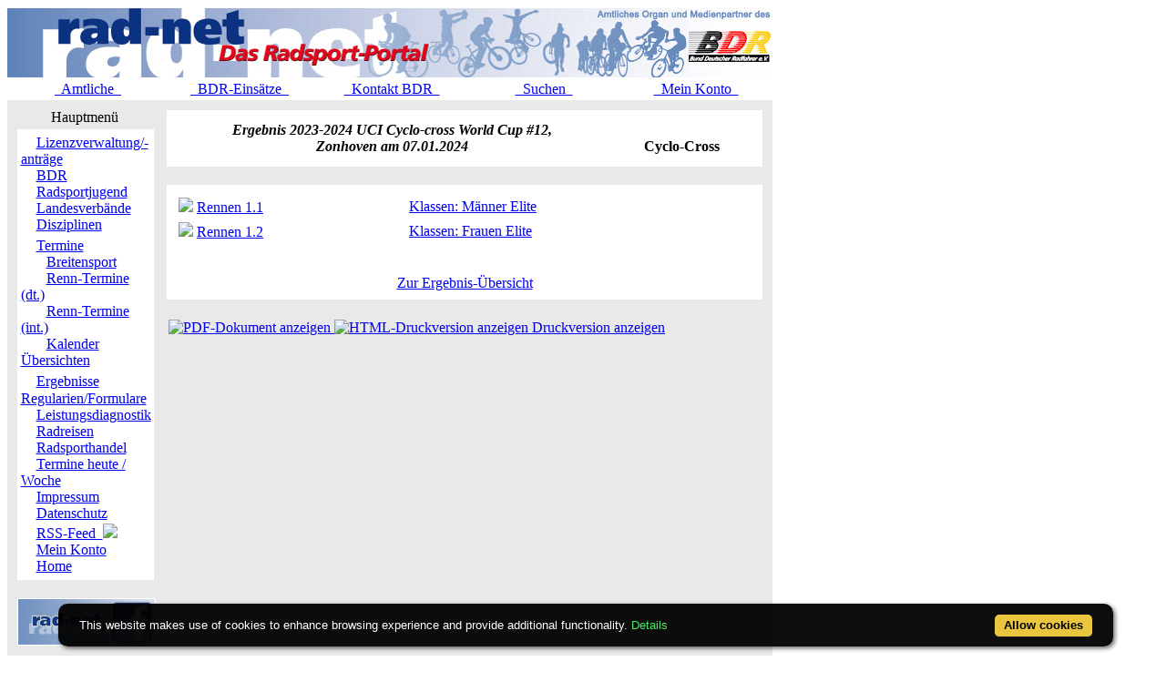

--- FILE ---
content_type: application/javascript
request_url: https://classic.rad-net.de/msfunctions.js
body_size: 2531
content:
function confirmLink(theLink, theSqlQuery)
{
if (confirmMsg == '' || typeof(window.opera) != 'undefined') {
return true;
}
var is_confirmed = confirm(confirmMsg + ' :\n' + theSqlQuery);
if (is_confirmed) {
theLink.href += '&is_js_confirmed=1';
}
return is_confirmed;
}
function confirmQuery(theForm1, sqlQuery1)
{
if (confirmMsg == '') {
return true;
}
else if (typeof(sqlQuery1.value.replace) == 'undefined') {
return true;
}
else {
if (noDropDbMsg != '') {
var drop_re = new RegExp('DROP\\s+(IF EXISTS\\s+)?DATABASE\\s', 'i');
if (drop_re.test(sqlQuery1.value)) {
alert(noDropDbMsg);
theForm1.reset();
sqlQuery1.focus();
return false;
}
}
var do_confirm_re_0 = new RegExp('DROP\\s+(IF EXISTS\\s+)?(TABLE|DATABASE)\\s', 'i');
var do_confirm_re_1 = new RegExp('ALTER\\s+TABLE\\s+((`[^`]+`)|([A-Za-z0-9_$]+))\\s+DROP\\s', 'i');
var do_confirm_re_2 = new RegExp('DELETE\\s+FROM\\s', 'i');
if (do_confirm_re_0.test(sqlQuery1.value)
|| do_confirm_re_1.test(sqlQuery1.value)
|| do_confirm_re_2.test(sqlQuery1.value)) {
var message      = (sqlQuery1.value.length > 100)
? sqlQuery1.value.substr(0, 100) + '\n    ...'
: sqlQuery1.value;
var is_confirmed = confirm(confirmMsg + ' :\n' + message);
if (is_confirmed) {
theForm1.elements['is_js_confirmed'].value = 1;
return true;
}
else {
window.focus();
sqlQuery1.focus();
return false;
}
}
}
return true;
}
function checkSqlQuery(theForm)
{
var sqlQuery = theForm.elements['sql_query'];
var isEmpty  = 1;
if (typeof(sqlQuery.value.replace) == 'undefined') {
isEmpty      = (sqlQuery.value == '') ? 1 : 0;
if (isEmpty && typeof(theForm.elements['sql_file']) != 'undefined') {
isEmpty  = (theForm.elements['sql_file'].value == '') ? 1 : 0;
}
if (isEmpty && typeof(theForm.elements['sql_localfile']) != 'undefined') {
isEmpty  = (theForm.elements['sql_localfile'].value == '') ? 1 : 0;
}
if (isEmpty && typeof(theForm.elements['id_bookmark']) != 'undefined') {
isEmpty  = (theForm.elements['id_bookmark'].value == null || theForm.elements['id_bookmark'].value == '');
}
}
else {
var space_re = new RegExp('\\s+');
isEmpty      = (sqlQuery.value.replace(space_re, '') == '') ? 1 : 0;
if (!isEmpty && !confirmQuery(theForm, sqlQuery)) {
return false;
}
if (isEmpty && typeof(theForm.elements['sql_file']) != 'undefined') {
isEmpty  = (theForm.elements['sql_file'].value.replace(space_re, '') == '') ? 1 : 0;
}
if (isEmpty && typeof(theForm.elements['sql_localfile']) != 'undefined') {
isEmpty  = (theForm.elements['sql_localfile'].value.replace(space_re, '') == '') ? 1 : 0;
}
if (isEmpty && typeof(theForm.elements['id_bookmark']) != 'undefined') {
isEmpty  = (theForm.elements['id_bookmark'].value == null || theForm.elements['id_bookmark'].value == '');
isEmpty  = (theForm.elements['id_bookmark'].selectedIndex == 0);
}
if (isEmpty) {
theForm.reset();
}
}
if (isEmpty) {
sqlQuery.select();
alert(errorMsg0);
sqlQuery.focus();
return false;
}
return true;
}
function emptyFormElements(theForm, theFieldName)
{
var isEmpty  = 1;
var theField = theForm.elements[theFieldName];
var isRegExp = (typeof(theField.value.replace) != 'undefined');
if (!isRegExp) {
isEmpty      = (theField.value == '') ? 1 : 0;
} else {
var space_re = new RegExp('\\s+');
isEmpty      = (theField.value.replace(space_re, '') == '') ? 1 : 0;
}
if (isEmpty) {
theForm.reset();
theField.select();
alert(errorMsg0);
theField.focus();
return false;
}
return true;
}
function checkFormElementInRange(theForm, theFieldName, min, max)
{
var theField         = theForm.elements[theFieldName];
var val              = parseInt(theField.value);
if (typeof(min) == 'undefined') {
min = 0;
}
if (typeof(max) == 'undefined') {
max = Number.MAX_VALUE;
}
if (isNaN(val)) {
theField.select();
alert(errorMsg1);
theField.focus();
return false;
}
else if (val < min || val > max) {
theField.select();
alert(val + errorMsg2);
theField.focus();
return false;
}
else {
theField.value = val;
}
return true;
}
function checkTransmitDump(theForm, theAction)
{
var formElts = theForm.elements;
if (theAction == 'zip' && formElts['zip'].checked) {
if (!formElts['asfile'].checked) {
theForm.elements['asfile'].checked = true;
}
if (typeof(formElts['gzip']) != 'undefined' && formElts['gzip'].checked) {
theForm.elements['gzip'].checked = false;
}
if (typeof(formElts['bzip']) != 'undefined' && formElts['bzip'].checked) {
theForm.elements['bzip'].checked = false;
}
}
else if (theAction == 'gzip' && formElts['gzip'].checked) {
if (!formElts['asfile'].checked) {
theForm.elements['asfile'].checked = true;
}
if (typeof(formElts['zip']) != 'undefined' && formElts['zip'].checked) {
theForm.elements['zip'].checked = false;
}
if (typeof(formElts['bzip']) != 'undefined' && formElts['bzip'].checked) {
theForm.elements['bzip'].checked = false;
}
}
else if (theAction == 'bzip' && formElts['bzip'].checked) {
if (!formElts['asfile'].checked) {
theForm.elements['asfile'].checked = true;
}
if (typeof(formElts['zip']) != 'undefined' && formElts['zip'].checked) {
theForm.elements['zip'].checked = false;
}
if (typeof(formElts['gzip']) != 'undefined' && formElts['gzip'].checked) {
theForm.elements['gzip'].checked = false;
}
}
else if (theAction == 'transmit' && !formElts['asfile'].checked) {
if (typeof(formElts['zip']) != 'undefined' && formElts['zip'].checked) {
theForm.elements['zip'].checked = false;
}
if ((typeof(formElts['gzip']) != 'undefined' && formElts['gzip'].checked)) {
theForm.elements['gzip'].checked = false;
}
if ((typeof(formElts['bzip']) != 'undefined' && formElts['bzip'].checked)) {
theForm.elements['bzip'].checked = false;
}
}
return true;
}
function findPosX(obj)
{
var curleft = 0;
if (obj.offsetParent)
{
while (obj.offsetParent)
{
curleft += obj.offsetLeft
obj = obj.offsetParent;
}
}
else if (obj.x)
curleft += obj.x;
return curleft;
}
function findPosY(obj)
{
var curtop = 0;
if (obj.offsetParent)
{
while (obj.offsetParent)
{
curtop += obj.offsetTop
obj = obj.offsetParent;
}
}
else if (obj.y)
curtop += obj.y;
return curtop;
}
var marked_row = new Array;
function setPointer(theRow, theRowNum, theAction, theDefaultColor, thePointerColor, theMarkColor)
{
var theCells = null;
if ((thePointerColor == '' && theMarkColor == '')
|| typeof(theRow.style) == 'undefined') {
return false;
}
if (typeof(document.getElementsByTagName) != 'undefined') {
theCells = theRow.getElementsByTagName('td');
}
else if (typeof(theRow.cells) != 'undefined') {
theCells = theRow.cells;
}
else {
return false;
}
var rowCellsCnt  = theCells.length;
var domDetect    = null;
var currentColor = null;
var newColor     = null;
if (typeof(window.opera) == 'undefined'
&& typeof(theCells[0].getAttribute) != 'undefined') {
currentColor = theCells[0].getAttribute('bgcolor');
domDetect    = true;
}
else {
currentColor = theCells[0].style.backgroundColor;
domDetect    = false;
}
if (currentColor == null || currentColor == ''
|| currentColor.toLowerCase() == theDefaultColor.toLowerCase()) {
if (theAction == 'over' && thePointerColor != '') {
newColor              = thePointerColor;
}
else if (theAction == 'click' && theMarkColor != '') {
newColor              = theMarkColor;
marked_row[theRowNum] = true;
}
}
else if (currentColor.toLowerCase() == thePointerColor.toLowerCase()
&& (typeof(marked_row[theRowNum]) == 'undefined' || !marked_row[theRowNum])) {
if (theAction == 'out') {
newColor              = theDefaultColor;
}
else if (theAction == 'click' && theMarkColor != '') {
newColor              = theMarkColor;
marked_row[theRowNum] = true;
}
}
else if (currentColor.toLowerCase() == theMarkColor.toLowerCase()) {
if (theAction == 'click') {
newColor              = (thePointerColor != '')
? thePointerColor
: theDefaultColor;
marked_row[theRowNum] = (typeof(marked_row[theRowNum]) == 'undefined' || !marked_row[theRowNum])
? true
: null;
}
}
if (newColor) {
var c = null;
if (domDetect) {
for (c = 0; c < rowCellsCnt; c++) {
theCells[c].setAttribute('bgcolor', newColor, 0);
}
}
else {
for (c = 0; c < rowCellsCnt; c++) {
theCells[c].style.backgroundColor = newColor;
}
}
}
return true;
}
function setPointerWithInfoFixed(theRow, theRowNum, theAction, theDefaultColor, thePointerColor, theMarkColor,
theInfotext, theCaption, theFGColor, theBGColor, theCapColor, theBorder, theCapIcon,
theElementNameXMin, theElementNameX, theElementNameYMin, theElementNameY,
offsetXMin, offsetX, offsetYMin, offsetY, theWidth, theHeight )
{
var ret = setPointer(theRow, theRowNum, theAction, theDefaultColor, thePointerColor, theMarkColor);
if( !ret )
return false;
if( theAction == 'over' )
{
var elMinX;
var elX;
var elMinY;
var elY;
if( ie4 ) {
elMinX = document.all[theElementNameXMin];
elX = document.all[theElementNameX];
elMinY = document.all[theElementNameYMin];
elY = document.all[theElementNameY];
}
else if( ns4 || ns6 ) {
elMinX = document.getElementById(theElementNameXMin);
elX = document.getElementById(theElementNameX);
elMinY = document.getElementById(theElementNameYMin);
elY = document.getElementById(theElementNameY);
}
if ( elX == null || elMinX == null || elY == null || elMinY == null )
return false;
var posXMin = findPosX(elMinX) + offsetXMin;
var posX    = findPosX(elX) + offsetX;
var posYMin = findPosY(elMinY) + offsetYMin;
var posY    = findPosY(elY) + offsetY;
if( posXMin > posX )
posX = posXMin;
if( posYMin > posY )
posY = posYMin;
ret = overlib(theInfotext, CAPTION, theCaption, STATUS, '#', LEFT,
FGCOLOR, theFGColor, BGCOLOR, theBGColor, FIXX, posX, FIXY, posY,
CAPCOLOR, theCapColor, BORDER, theBorder, WIDTH, theWidth, HEIGHT, theHeight, CAPICON, theCapIcon);
}
else if( theAction == 'out' )
ret = nd();
return ret;
}
function setCheckboxes(the_form, do_check)
{
var elts      = (typeof(document.forms[the_form].elements['selected_db[]']) != 'undefined')
? document.forms[the_form].elements['selected_db[]']
: document.forms[the_form].elements['selected_tbl[]'];
var elts_cnt  = (typeof(elts.length) != 'undefined')
? elts.length
: 0;
if (elts_cnt) {
for (var i = 0; i < elts_cnt; i++) {
elts[i].checked = do_check;
}
} else {
elts.checked        = do_check;
}
return true;
}
function setSelectOptions(the_form, the_select, do_check)
{
var selectObject = document.forms[the_form].elements[the_select];
var selectCount  = selectObject.length;
for (var i = 0; i < selectCount; i++) {
selectObject.options[i].selected = do_check;
}
return true;
}
function PopupURL(url, width, height)
{
doc = window.open(url,'_blank','width='+width+',height='+height+',resizable=yes,scrollbars=yes,menubar=no,toolbar=no,directories=no,location=no,status=no');
}
function ShowImage(url, width, height)
{
PopupURL(url, width, height);
}
function PromptParam(promptMsg, promptDefault, promptLink, promptTarget)
{
var param = window.prompt(promptMsg, promptDefault, 'rad-net');
if( param == '' || param == null )
return '#';
if( promptTarget == '' )
promptTarget = '_self';
window.open(promptLink+'&prompt='+param, promptTarget);
return false;
}